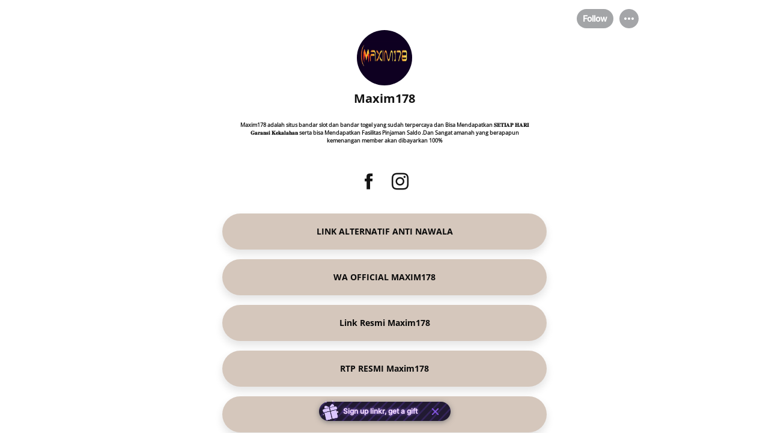

--- FILE ---
content_type: text/html; charset=utf-8
request_url: https://linkr.bio/maxim178
body_size: 9156
content:
<!doctype html>
<html data-n-head-ssr lang="en" data-n-head="%7B%22lang%22:%7B%22ssr%22:%22en%22%7D%7D">
  <head >
    <meta data-n-head="ssr" charset="utf-8"><meta data-n-head="ssr" name="viewport" content="width=device-width,initial-scale=1.0,maximum-scale=1.0,minimum-scale=1.0,user-scalable=yes"><meta data-n-head="ssr" name="facebook-domain-verification" content="m62c85chboh5gly6n83fmgjsiyalv6"><meta data-n-head="ssr" data-hid="og:site_name" property="og:site_name" content="Linkr"><meta data-n-head="ssr" name="format-detection" content="telephone=no"><meta data-n-head="ssr" data-hid="og:type" property="og:type" content="website"><meta data-n-head="ssr" data-hid="fb:app_id" property="fb:app_id" content="4108838539203518"><meta data-n-head="ssr" data-hid="article:author" property="article:author" content="Maxim178"><meta data-n-head="ssr" data-hid="twitter:card" name="twitter:card" content="summary"><meta data-n-head="ssr" data-hid="twitter:creator" name="twitter:creator" content="@Maxim178"><meta data-n-head="ssr" data-hid="twitter:site" name="twitter:site" content="@LinkBio"><meta data-n-head="ssr" data-hid="description" name="description" content="Come and get links to maxim178’s all social media pages, Instagram, Facebook, etc., on Linkr."><meta data-n-head="ssr" data-hid="keywords" name="keywords" content="Come and get links to maxim178’s all social media pages, Instagram, Facebook, etc., on Linkr."><meta data-n-head="ssr" data-hid="og:description" property="og:description" content="Come and get links to maxim178’s all social media pages, Instagram, Facebook, etc., on Linkr."><meta data-n-head="ssr" data-hid="twitter:description" name="twitter:description" content="Come and get links to maxim178’s all social media pages, Instagram, Facebook, etc., on Linkr."><meta data-n-head="ssr" data-hid="title" name="title" content="maxim178 | Links to Instagram, Facebook - Linkr"><meta data-n-head="ssr" data-hid="og:title" property="og:title" content="maxim178 | Links to Instagram, Facebook - Linkr"><meta data-n-head="ssr" data-hid="twitter:title" name="twitter:title" content="maxim178 | Links to Instagram, Facebook - Linkr"><meta data-n-head="ssr" data-hid="og:url" property="og:url" content="https://linkr.bio/maxim178"><meta data-n-head="ssr" data-hid="og:image" property="og:image" content="https://cdn.static.linkr.bio/user/upload/image/a6e8bd8f-b8c1-4bdf-8033-4aa33b504a39.png"><meta data-n-head="ssr" data-hid="twitter:image:src" name="twitter:image:src" content="https://cdn.static.linkr.bio/user/upload/image/a6e8bd8f-b8c1-4bdf-8033-4aa33b504a39.png"><title>maxim178 | Links to Instagram, Facebook - Linkr</title><link data-n-head="ssr" rel="alternate" hreflang="en" href="https://linkr.bio/maxim178"><link data-n-head="ssr" rel="icon" type="image/x-icon" href="https://linkr.com/favicon.ico?t=1769029029525"><link rel="preload" href="/_nuxt/68b7d43.js" as="script"><link rel="preload" href="/_nuxt/09b97dc.js" as="script"><link rel="preload" href="/_nuxt/css/2dbb0d8.css" as="style"><link rel="preload" href="/_nuxt/2300dc7.js" as="script"><link rel="preload" href="/_nuxt/css/058184f.css" as="style"><link rel="preload" href="/_nuxt/dc8cb8b.js" as="script"><link rel="stylesheet" href="/_nuxt/css/2dbb0d8.css"><link rel="stylesheet" href="/_nuxt/css/058184f.css">
  </head>
  <body >
    <div data-server-rendered="true" id="__nuxt"><div id="__layout"><div class="landing_wrapper" data-v-08caf8d2><!----> <!----> <div class="land" data-v-08caf8d2><div is-show-bg-image="1" class="land-background land-background is-fixed" data-v-5dbe1012 data-v-08caf8d2><div class="land-background-page" style="display:;" data-v-5dbe1012></div> <!----></div> <div class="land-main main-vhcheck" data-v-08caf8d2><div class="land-main-info" data-v-08caf8d2><div class="land-top-wrapper" data-v-08caf8d2><div class="land-left-content" data-v-08caf8d2><div class="land_top_header" data-v-5e25b179 data-v-08caf8d2><div class="land_top_nav" style="display:;" data-v-5e25b179><div class="land_top_nav_content" data-v-5e25b179><div class="land_top_nav_user" data-v-5e25b179></div> <div class="land_top_nav_tab" data-v-5e25b179></div> <div class="land_top_nav_option" data-v-5e25b179><div class="tab_bar_wrapper" data-v-2c23371b data-v-5e25b179><!----> <div class="tab-menu-wrapper" data-v-2c23371b><img src="[data-uri]" alt="menu" class="menu-icon" data-v-2c23371b></div> <div class="drop-position is-close" data-v-2c23371b><div class="drop-cover" data-v-2c23371b></div> <div class="drop-down-wrapper is_small" data-v-0e724458 data-v-2c23371b></div></div></div></div></div></div> <div class="land_open_header" data-v-5e25b179><div selected-theme="[object Object]" class="land-profile" data-v-4cf9cfbe data-v-5e25b179><!----> <!----> <div class="avatar" style="width:92px;height:92px;border-radius:50%;align-self:center;overflow:hidden;border:;" data-v-4cf9cfbe><!----> <span photoStyle="[object Object]" class="portrait-container avatar-picture" data-v-5c468803 data-v-4cf9cfbe><span class="portrait-img" data-v-5c468803><img src="https://cdn.static.linkr.bio/user/upload/image/a6e8bd8f-b8c1-4bdf-8033-4aa33b504a39.png" alt="portrait" data-v-5c468803></span></span> <!----></div> <div class="land-profile-title" style="font-size:20px;color:#141414;font-family:OpenSans-Bold, sans-serif;justify-content:center;" data-v-5588481b data-v-4cf9cfbe><span class="title-text" data-v-5588481b>
    Maxim178
    <!----></span></div> <div class="land-profile-bio" style="color:#141414;font-family:OpenSans-Regular, sans-serif;" data-v-4cf9cfbe><h6 class="css-18ytpmw e1hwie7a1">Maxim178 adalah situs bandar slot dan bandar togel yang sudah terpercaya dan Bisa Mendapatkan 𝐒𝐄𝐓𝐈𝐀𝐏 𝐇𝐀𝐑𝐈 𝐆𝐚𝐫𝐚𝐧𝐬𝐢 𝐊𝐞𝐤𝐚𝐥𝐚𝐡𝐚𝐧 serta bisa Mendapatkan Fasilitas Pinjaman Saldo .Dan Sangat amanah yang berapapun kemenangan member akan dibayarkan 100%</h6></div></div> <!----> <!----> <span data-v-5e25b179></span></div> <div class="land_top_nav land_hide_header" style="display:none;" data-v-5e25b179><div class="land_top_nav_content" data-v-5e25b179><div class="land_top_nav_user" data-v-5e25b179><div class="avatar user-avatar-wrapper" style="width:40px;height:40px;" data-v-22329bdc data-v-5e25b179><img src="https://cdn.static.linkr.bio/user/upload/image/a6e8bd8f-b8c1-4bdf-8033-4aa33b504a39.png" alt="avatar" data-v-22329bdc></div> <span class="user_name wrap" data-v-5e25b179>Maxim178</span></div> <div class="land_top_nav_tab" data-v-5e25b179><!----></div> <div class="land_top_nav_option" data-v-5e25b179><div class="tab_bar_wrapper" data-v-2c23371b data-v-5e25b179><!----> <div class="tab-menu-wrapper" data-v-2c23371b><img src="[data-uri]" alt="menu" class="menu-icon" data-v-2c23371b></div> <div class="drop-position is-close" data-v-2c23371b><div class="drop-cover" data-v-2c23371b></div> <div class="drop-down-wrapper is_small" data-v-0e724458 data-v-2c23371b></div></div></div></div></div></div> <div data-v-5b288dad data-v-363cd592 data-v-5e25b179><div class="el-dialog__wrapper el-dialog-custom-mobile el-dialog-custom" style="display:none;" data-v-5b288dad><div role="dialog" aria-modal="true" aria-label="dialog" class="el-dialog" style="margin-top:15vh;"><div class="el-dialog__header"><span class="el-dialog__title"></span><!----></div><!----><!----></div></div></div> <!----></div> <!----></div></div> <div class="child-router-wrapper" data-v-08caf8d2><!----> <div class="land-list-drag" data-v-7f1d3563 data-v-08caf8d2 data-v-08caf8d2 data-v-08caf8d2><!----><div class="land-icon-group" style="text-align:center;" data-v-50a6245a data-v-7f1d3563><div data-v-50a6245a><button class="land-btn" data-v-70afc32b data-v-50a6245a><span class="land-icon" style="margin:7px;opacity:1;color:#141414;" data-v-70afc32b><i title="Facebook" class="iconfont icon-Facebook ts-icons" style="font-size:28px !important;" data-v-70afc32b></i></span> <div class="fb-pixel-faker" data-v-088a08b2 data-v-70afc32b><img alt="facebook faker" src="[data-uri]" data-v-088a08b2> <span data-v-088a08b2>facebook pixel faker</span></div></button><button class="land-btn" data-v-70afc32b data-v-50a6245a><span class="land-icon" style="margin:7px;opacity:1;color:#141414;" data-v-70afc32b><i title="Instagram" class="iconfont icon-Instagram ts-icons" style="font-size:28px !important;" data-v-70afc32b></i></span> <div class="fb-pixel-faker" data-v-088a08b2 data-v-70afc32b><img alt="facebook faker" src="[data-uri]" data-v-088a08b2> <span data-v-088a08b2>facebook pixel faker</span></div></button></div> <div class="link-share-icon pc-share-icon" data-v-50a6245a></div></div><button aria-label="link" class="land-btn land-link-item land-link-line" data-v-7f1d3563><div class="land-link" data-v-216daba4 data-v-7f1d3563><div class="land-card" style="animation:headShake 1.5s 1s infinite;" data-v-18e43c3f data-v-216daba4><div data-none="0" class="land-card-content card-style-2 card-layout-1 card-type-link" style="background:#D5C7BC;" data-v-18e43c3f><div class="link-wrapper link-style-2 link-layout-1" data-v-18e43c3f data-v-216daba4><div class="link-image-none" data-v-18e43c3f data-v-216daba4></div> <div class="link-title-bg" data-v-18e43c3f data-v-216daba4><div class="link-title-wrapper" data-v-18e43c3f data-v-216daba4><p class="link-title" style="color:#0A0A0A;font-family:OpenSans-Bold, sans-serif;" data-v-18e43c3f data-v-216daba4>
            LINK ALTERNATIF ANTI NAWALA
          </p></div></div> <!----> <div class="link-share-icon pc-share-icon" data-v-18e43c3f data-v-216daba4></div> <!----> <!----></div></div> <!----> <!----></div></div></button><button aria-label="link" class="land-btn land-link-item land-link-line" data-v-7f1d3563><div class="land-link" data-v-216daba4 data-v-7f1d3563><div class="land-card" style="animation: 1.5s 1s infinite;" data-v-18e43c3f data-v-216daba4><div data-none="0" class="land-card-content card-style-2 card-layout-1 card-type-link" style="background:#D5C7BC;" data-v-18e43c3f><div class="link-wrapper link-style-2 link-layout-1" data-v-18e43c3f data-v-216daba4><div class="link-image-none" data-v-18e43c3f data-v-216daba4></div> <div class="link-title-bg" data-v-18e43c3f data-v-216daba4><div class="link-title-wrapper" data-v-18e43c3f data-v-216daba4><p class="link-title" style="color:#0A0A0A;font-family:OpenSans-Bold, sans-serif;" data-v-18e43c3f data-v-216daba4>
            WA OFFICIAL MAXIM178
          </p></div></div> <!----> <div class="link-share-icon pc-share-icon" data-v-18e43c3f data-v-216daba4></div> <!----> <!----></div></div> <!----> <!----></div></div></button><button aria-label="link" class="land-btn land-link-item land-link-line" data-v-7f1d3563><div class="land-link" data-v-216daba4 data-v-7f1d3563><div class="land-card" style="animation:headShake 1.5s 1s infinite;" data-v-18e43c3f data-v-216daba4><div data-none="0" class="land-card-content card-style-2 card-layout-1 card-type-link" style="background:#D5C7BC;" data-v-18e43c3f><div class="link-wrapper link-style-2 link-layout-1" data-v-18e43c3f data-v-216daba4><div class="link-image-none" data-v-18e43c3f data-v-216daba4></div> <div class="link-title-bg" data-v-18e43c3f data-v-216daba4><div class="link-title-wrapper" data-v-18e43c3f data-v-216daba4><p class="link-title" style="color:#0A0A0A;font-family:OpenSans-Bold, sans-serif;" data-v-18e43c3f data-v-216daba4>
            Link Resmi Maxim178
          </p></div></div> <!----> <div class="link-share-icon pc-share-icon" data-v-18e43c3f data-v-216daba4></div> <!----> <!----></div></div> <!----> <!----></div></div></button><button aria-label="link" class="land-btn land-link-item land-link-line" data-v-7f1d3563><div class="land-link" data-v-216daba4 data-v-7f1d3563><div class="land-card" style="animation: 1.5s 1s infinite;" data-v-18e43c3f data-v-216daba4><div data-none="0" class="land-card-content card-style-2 card-layout-1 card-type-link" style="background:#D5C7BC;" data-v-18e43c3f><div class="link-wrapper link-style-2 link-layout-1" data-v-18e43c3f data-v-216daba4><div class="link-image-none" data-v-18e43c3f data-v-216daba4></div> <div class="link-title-bg" data-v-18e43c3f data-v-216daba4><div class="link-title-wrapper" data-v-18e43c3f data-v-216daba4><p class="link-title" style="color:#0A0A0A;font-family:OpenSans-Bold, sans-serif;" data-v-18e43c3f data-v-216daba4>
            RTP RESMI Maxim178
          </p></div></div> <!----> <div class="link-share-icon pc-share-icon" data-v-18e43c3f data-v-216daba4></div> <!----> <!----></div></div> <!----> <!----></div></div></button><button aria-label="link" class="land-btn land-link-item land-link-line" data-v-7f1d3563><div class="land-link" data-v-216daba4 data-v-7f1d3563><div class="land-card" style="animation: 1.5s 1s infinite;" data-v-18e43c3f data-v-216daba4><div data-none="0" class="land-card-content card-style-2 card-layout-1 card-type-link" style="background:#D5C7BC;" data-v-18e43c3f><div class="link-wrapper link-style-2 link-layout-1" data-v-18e43c3f data-v-216daba4><div class="link-image-none" data-v-18e43c3f data-v-216daba4></div> <div class="link-title-bg" data-v-18e43c3f data-v-216daba4><div class="link-title-wrapper" data-v-18e43c3f data-v-216daba4><p class="link-title" style="color:#0A0A0A;font-family:OpenSans-Bold, sans-serif;" data-v-18e43c3f data-v-216daba4>
            LIVE CHAT DENGAN GRACE
          </p></div></div> <!----> <div class="link-share-icon pc-share-icon" data-v-18e43c3f data-v-216daba4></div> <!----> <!----></div></div> <!----> <!----></div></div></button></div></div> <div class="land-footer-wrapper" data-v-08caf8d2><div class="land-logo" data-v-ef9d1600 data-v-08caf8d2><div class="land-logo-wrap" style="cursor: pointer" data-v-ef9d1600><img alt="logo" width="121" height="18" src="/_nuxt/img/logo-black.db7d6f1.png" class="logo-img-native" data-v-ef9d1600></div></div> <!----></div> <!----></div></div></div> <img alt height="1" width="1" src="" style="display: none" data-v-08caf8d2> <!----> <div data-v-5b288dad data-v-fd8de9d4 data-v-08caf8d2><div class="el-dialog__wrapper el-dialog-custom-mobile el-dialog-custom" style="display:none;" data-v-5b288dad><div role="dialog" aria-modal="true" aria-label="dialog" class="el-dialog linkr-share-diaolog" style="margin-top:15vh;"><div class="el-dialog__header"><span class="el-dialog__title"></span><!----></div><!----><!----></div></div></div> <div data-v-5b288dad data-v-0aacca2e data-v-08caf8d2><div class="el-dialog__wrapper el-dialog-custom-mobile el-dialog-custom" style="display:none;" data-v-5b288dad><div role="dialog" aria-modal="true" aria-label="dialog" class="el-dialog share-link-diaolog" style="margin-top:15vh;"><div class="el-dialog__header"><span class="el-dialog__title"></span><!----></div><!----><!----></div></div></div></div></div></div><script>window.__NUXT__=(function(a,b,c,d,e,f,g,h,i,j,k,l,m,n,o,p,q,r,s,t,u,v,w,x,y,z,A){t.title="profile";t.data={profilePic:"https:\u002F\u002Fcdn.static.linkr.bio\u002Fuser\u002Fupload\u002Fimage\u002Fa6e8bd8f-b8c1-4bdf-8033-4aa33b504a39.png",profileTitle:u,bio:"\u003Ch6 class=\"css-18ytpmw e1hwie7a1\"\u003EMaxim178 adalah situs bandar slot dan bandar togel yang sudah terpercaya dan Bisa Mendapatkan 𝐒𝐄𝐓𝐈𝐀𝐏 𝐇𝐀𝐑𝐈 𝐆𝐚𝐫𝐚𝐧𝐬𝐢 𝐊𝐞𝐤𝐚𝐥𝐚𝐡𝐚𝐧 serta bisa Mendapatkan Fasilitas Pinjaman Saldo .Dan Sangat amanah yang berapapun kemenangan member akan dibayarkan 100%\u003C\u002Fh6\u003E",verifiedBadge:c,style:{bgGradientValue:b,bgSolidValue:b,bgImageValue:b,bgType:b,bgShow:c,bgTs:v,photoSize:92,photoCorner:50,photoBorder:c,photoBorderColor:n,photoPos:q,titleRelativePhotoPos:"outDown",titleSize:w,titleColor:n,titleFont:o,titleFontDesc:"OS-Bold",titlePos:q,bioTextColor:n,bioTextFont:"OpenSans-Regular",bgGradientDeg:c}};return {layout:s,data:[{showLock:d,avatar:[t],username:x,loadend:f,smBtns:[],haveSm:d},{}],fetch:{},error:a,state:{token:a,loginVisible:d,loginType:s,isSignUp:d,activeTab:y,routeName:b,membershipInfo:{},followInfo:{},deleteConfirm:{visible:d,deleting:d,title:b,description:b,onDelete:void 0},isMobile:d,isLoadLandInfo:f,isLoadSubscribeInfo:d,scrollTop:c,browser:{deviceType:"web",language:"en"},comment:{limit:w,minId:a,maxId:a,locateCommentId:a,commentList:[],loading:f,loadLateVisible:d,loadEarlyVisible:d,loadingLate:d,loadingEarly:d,commentOptVisible:d},land:{modules:[t,{title:"icon",data:{icons:[{id:"82vDnex8",title:"Facebook Page Link",url:"https:\u002F\u002Fapi.linkr.com\u002Fcallbacks\u002Fgo?url=https%3A%2F%2Ffacebook.https%3A%2F%2Fwww.facebook.com%2Fgroups%2F2131154560384973com%2F&hash=Z8Mrj9oR&type=2&id=82vDnex8",musicServiceId:c,image:a,startTime:a,endTime:a,isVisible:e,isTop:c,isHighlight:c,weight:c,musicUrl:a,content:a,style:{timezone:r},createdAt:k,updatedAt:i,LkUserId:h,LkTypeId:l,LkPlatformId:z,LkPageId:j,LkProductId:b,ourl:"https:\u002F\u002Ffacebook.https:\u002F\u002Fwww.facebook.com\u002Fgroups\u002F2131154560384973com\u002F",directStart:a,directEnd:a,name:"Facebook",css:"fab fa-facebook-f",webCss:"iconfont icon-Facebook",replenish:"https:\u002F\u002Ffacebook.com\u002F",placeholder:"https:\u002F\u002Ffacebook.com\u002Ffacebookpageurl",regular:"(http|https):\u002F\u002F.*",platformId:z,fromStr1:b,toStr1:b,fromStr2:b,toStr2:b},{id:"E09KB0p8",title:"Instagram Username",url:"https:\u002F\u002Fapi.linkr.com\u002Fcallbacks\u002Fgo?url=https%3A%2F%2Finstagram.com%2Fmaxim178group&hash=Z8Mrj9oR&type=2&id=E09KB0p8",musicServiceId:c,image:a,startTime:a,endTime:a,isVisible:e,isTop:c,isHighlight:c,weight:e,musicUrl:a,content:a,style:{timezone:r},createdAt:k,updatedAt:i,LkUserId:h,LkTypeId:l,LkPlatformId:l,LkPageId:j,LkProductId:b,ourl:"maxim178group",directStart:a,directEnd:a,name:"Instagram",css:"fab fa-instagram",webCss:"iconfont icon-Instagram",replenish:"@",placeholder:"@Instagram Username",regular:"^([0-9A-Za-z._])*[0-9A-Za-z_]$",platformId:l,fromStr1:b,toStr1:b,fromStr2:b,toStr2:b}],isVisible:e,style:{iconStyle:"Original",iconSize:28,spacing:24,iconColor:"Solid",solidValue:n,gradientValue:b,transparency:v,profilePhotoAlignment:q,bgGradientDeg:c}}},{title:m,data:{id:"XpKVyxkR",title:"LINK ALTERNATIF ANTI NAWALA",url:"https:\u002F\u002Fapi.linkr.com\u002Fcallbacks\u002Fgo?url=https%3A%2F%2Fkliklah.com%2Fnwlmaxim178&hash=Z8Mrj9oR&type=1&id=XpKVyxkR",musicServiceId:c,image:b,startTime:a,endTime:a,isVisible:e,isTop:c,isHighlight:e,weight:5,musicUrl:a,content:a,style:{timezone:g,directTimezone:g},createdAt:k,updatedAt:i,LkUserId:h,LkTypeId:e,LkPlatformId:a,LkPageId:j,LkProductId:b,ourl:"https:\u002F\u002Fkliklah.com\u002Fnwlmaxim178",directStart:a,directEnd:a,name:a,css:a,webCss:a,replenish:a,placeholder:a,regular:a,platformId:a,fromStr1:b,toStr1:b,fromStr2:b,toStr2:b}},{title:m,data:{id:"ED2zLbkR",title:"WA OFFICIAL MAXIM178",url:"https:\u002F\u002Fapi.linkr.com\u002Fcallbacks\u002Fgo?url=https%3A%2F%2Fkliklah.com%2Fwamaxim178&hash=Z8Mrj9oR&type=1&id=ED2zLbkR",musicServiceId:c,image:b,startTime:a,endTime:a,isVisible:e,isTop:c,isHighlight:c,weight:4,musicUrl:a,content:a,style:{timezone:g,directTimezone:g},createdAt:"2023-11-14T02:07:02.000Z",updatedAt:i,LkUserId:h,LkTypeId:e,LkPlatformId:a,LkPageId:j,LkProductId:b,ourl:"https:\u002F\u002Fkliklah.com\u002Fwamaxim178",directStart:a,directEnd:a,name:a,css:a,webCss:a,replenish:a,placeholder:a,regular:a,platformId:a,fromStr1:b,toStr1:b,fromStr2:b,toStr2:b}},{title:m,data:{id:"Relay228",title:"Link Resmi Maxim178",url:"https:\u002F\u002Fapi.linkr.com\u002Fcallbacks\u002Fgo?url=https%3A%2F%2Fkliklah.com%2Fdaftarmaxim178&hash=Z8Mrj9oR&type=1&id=Relay228",musicServiceId:c,image:b,startTime:a,endTime:a,isVisible:e,isTop:c,isHighlight:e,weight:3,musicUrl:a,content:a,style:{timezone:g,directTimezone:g},createdAt:k,updatedAt:i,LkUserId:h,LkTypeId:e,LkPlatformId:a,LkPageId:j,LkProductId:b,ourl:"https:\u002F\u002Fkliklah.com\u002Fdaftarmaxim178",directStart:a,directEnd:a,name:a,css:a,webCss:a,replenish:a,placeholder:a,regular:a,platformId:a,fromStr1:b,toStr1:b,fromStr2:b,toStr2:b}},{title:m,data:{id:"EPq4aBJ8",title:"RTP RESMI Maxim178",url:"https:\u002F\u002Fapi.linkr.com\u002Fcallbacks\u002Fgo?url=https%3A%2F%2Fkliklah.com%2FAltmaxim178&hash=Z8Mrj9oR&type=1&id=EPq4aBJ8",musicServiceId:c,image:b,startTime:a,endTime:a,isVisible:e,isTop:c,isHighlight:c,weight:l,musicUrl:a,content:a,style:{timezone:g,directTimezone:g},createdAt:k,updatedAt:i,LkUserId:h,LkTypeId:e,LkPlatformId:a,LkPageId:j,LkProductId:b,ourl:"https:\u002F\u002Fkliklah.com\u002FAltmaxim178",directStart:a,directEnd:a,name:a,css:a,webCss:a,replenish:a,placeholder:a,regular:a,platformId:a,fromStr1:b,toStr1:b,fromStr2:b,toStr2:b}},{title:m,data:{id:"XY6OmNbE",title:"LIVE CHAT DENGAN GRACE",url:"https:\u002F\u002Fapi.linkr.com\u002Fcallbacks\u002Fgo?url=https%3A%2F%2Fkliklah.com%2FMaxim178Livechat&hash=Z8Mrj9oR&type=1&id=XY6OmNbE",musicServiceId:c,image:b,startTime:a,endTime:a,isVisible:e,isTop:c,isHighlight:c,weight:e,musicUrl:a,content:a,style:{timezone:g,directTimezone:g},createdAt:k,updatedAt:i,LkUserId:h,LkTypeId:e,LkPlatformId:a,LkPageId:j,LkProductId:b,ourl:"https:\u002F\u002Fkliklah.com\u002FMaxim178Livechat",directStart:a,directEnd:a,name:a,css:a,webCss:a,replenish:a,placeholder:a,regular:a,platformId:a,fromStr1:b,toStr1:b,fromStr2:b,toStr2:b}}],pageInfo:{pageId:"ReeeW7JR",username:x,isBlackUser:c,favIcon:b,browserTitle:"maxim178 | Linkr.Bio",seoTitle:"maxim178 | Links to Instagram, Facebook - Linkr",seoDescription:"Come and get links to maxim178’s all social media pages, Instagram, Facebook, etc., on Linkr.",tiktokPixel:b,googleAnalytics:b,facebookPixel:b,domain:"linkr.bio",valid:e,myself:c,headCode:a,isDefaultPage:f,og:{title:b,desc:b,img:b},sensitive:{level:"Off"},qrCodeURL:"https:\u002F\u002Fcdn.static.linkr.bio\u002Fqrcode\u002F030599\u002F886f1665-830e-49ed-99b8-0160df05d229.png",slQRCodeId:"BE9r1d38",statBadge:d},pageStyle:{isEditBrowserTitle:c,isShowHead:e,isShowTitle:e,isRemoveBranding:c,mailChipIsAboveLinkr:c,isShowShareBtn:e,isShowBgImg:e,isTopIcon:e,isShowVideo:c,isShowIcons:e,isShowMailchimp:c,isShowFollow:e,titleFonts:o,pageFonts:o,fontCase:"Regular",backgroundImg:"https:\u002F\u002Fcdn.static.linkr.bio\u002Ffeatured\u002Fimages\u002F20.jpg",mobileLayout:e,colorTheme:b,deeplinking:e,card:"2",ownLogo:b,bgType:"solid",bgValue:b,gradientColor:"linear-gradient(0deg, #E0E0E0 0%,#FFFFFF 100%)",videoUrl:"https:\u002F\u002Fcdn.static.linkr.bio\u002Ffeatured\u002Fvideos\u002F19-264.mp4",videoPoster:"https:\u002F\u002Fcdn.static.linkr.bio\u002Ffeatured\u002Fvideos\u002Fposts\u002F19.jpg",pcWebLayout:l,mobileWebLayout:e,colorBg:A,colorTitle:p,colorBio:A,colorSocialMusic:p,colorLinkBg:"#D5C7BC",colorLinkTitle:"#0A0A0A",bgColorArr:"[\"#E0E0E0\",\"#FFFFFF\"]",portraitAroundImg:b,textFonts:o,textColor:p,templateId:"65EAPDXo",customSort:d,isMulAddIconProfile:d,postEnable:c,postShow:c,storeEnable:c,storeShow:c,fanclubEnable:c,fanclubShow:c,linkrShow:e,tabController:{data:[{name:"Links",type:y,isVisiable:e}],style:{color:p}},bgGradientDeg:c},userInfo:{nickName:u,userId:h,timezone:r,vip:c,isEmailConfirm:e,switchs:{postSwitch:f,storeSwitch:f,fanclubSwitch:f,campaignSwitch:f,affiliateSwitch:f},loginUserEmail:a,canCustomUrl:d}},postDetail:{postId:b,postDetail:{},isLike:d,isNotFound:d},store:{productList:[],productListLoading:d,noProductVisible:d,productDetail:{},productDetailLoading:d,orderResult:{},orderLoading:d,payLoading:d,dealedDigitalResult:[],dealedDigitalResultLoading:d,shareProductVisible:d,productPaymentVisible:d,paymentSuccessVisible:d,shippingRate:c,totalAmount:c,goodsSubTotal:c,totalAmountWithUSD:c,discountCodeAmount:c,onsAmount:c,amountLoading:d,discountCodeValid:a,discountCodeLoading:d,stripeCompleted:d,country:a,addOns:[],rateDialogVisible:d,discountCode:b,currentRate:{},paymentChannelList:[],officialSubsidy:b,skuId:b,currentSelectProductImg:b,selectedAttributes:[],currentAmount:e,recommendListInfo:{list:[]}},user:{userInfo:{},isInit:c,vip:c,backNickname:b,backProtrait:b,switchStatus:{},isLocalSensitive:d}},serverRendered:f,routePath:"\u002Fmaxim178",config:{axios:{browserBaseURL:"https:\u002F\u002Fapi.linkr.com\u002F"},_app:{basePath:"\u002F",assetsPath:"\u002F_nuxt\u002F",cdnURL:a}}}}(null,"",0,false,1,true,"Asia\u002FShanghai","Z8Mrj9oR","2025-04-23T10:10:53.000Z",3876219,"2023-10-15T06:14:18.000Z",2,"link","#141414","OpenSans-Bold","#000000","center","Asia\u002FBangkok","default",{},"Maxim178",100,20,"maxim178","links",9,"#ffffff"));</script><script src="/_nuxt/68b7d43.js" defer></script><script src="/_nuxt/09b97dc.js" defer></script><script src="/_nuxt/2300dc7.js" defer></script><script src="/_nuxt/dc8cb8b.js" defer></script>
  </body>
</html>
